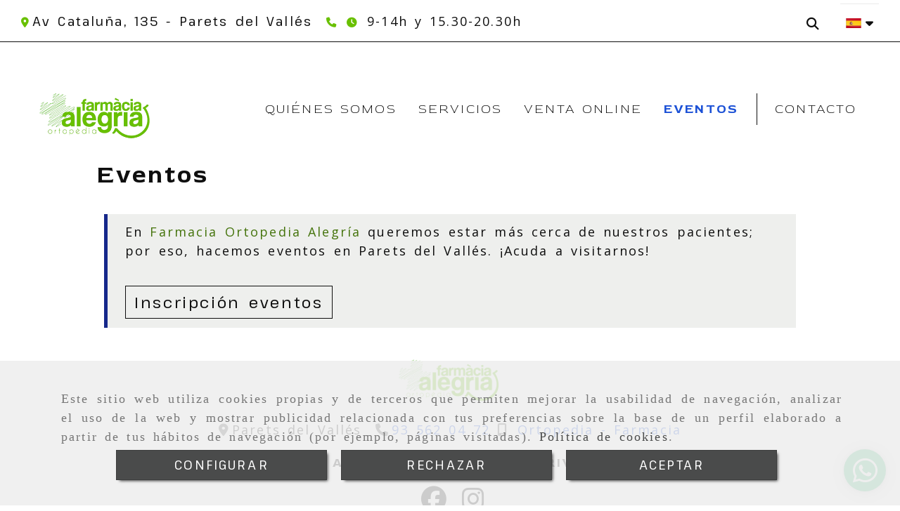

--- FILE ---
content_type: text/css
request_url: https://css.accesive.com/static/css/custom_6423.css?v7.8
body_size: 5594
content:
.navbar-default,.carrusel-texto-testimonios .frase-celebre,.carrusel-texto-testimonios .nombre-autor,.eslogan-titulo .titulo-eslogan,.eslogan-principal .titulo-eslogan,.portada-servicios .resto-contenido-bloque span,.eslogan-inferior .titulo-eslogan,h1,.h1,.carrusel-destacados .heading.color-fuente-destacado,.bloques-portada .titulo,.funcionalidad-contenidos.columnas-resaltada h2{font-family:'Red Rose',cursive !important}#barra-opciones .modulo-datos-contacto-extendidos span,.html-datos-contacto .col-sm-10,.eslogan-principal .subtitulo-eslogan,.eslogan-inferior .subtitulo-eslogan,#content_bottom #contador-regresivo .titulo-contador,.btn,.servicios-formas-pago p{font-family:'Pathway Extreme',sans-serif !important}.navbar-default,h1,.h1,.carrusel-destacados .heading.color-fuente-destacado,.bloques-portada .bloque-texto .titulo.intenso{font-weight:200}.portada-servicios .resto-contenido-bloque span,#footer .titulo-eslogan p{font-weight:700}.contacto-sobrecabecera .modulo-datos-contacto-extendidos,.portada-servicios .resto-contenido-bloque span,.html-datos-contacto .col-sm-10,.modulo-datos-contacto-extendidos span.heading,.contenido.zona span.color-fuente-destacado,.servicios-formas-pago p,.funcionalidad-contenidos.columnas-resaltada h2{font-weight:bold}h1{font-weight:bold !important}#content_main .color-fuente-destacado{color:#2b1d03 !important}.promo-portada-productos .thumb *,.promocion,.noticia-modulo-ultimas-noticias-v5 .contenedor .cabecera-modulo-ultimas-noticias-v5 .frente-modulo-ultimas-noticias-v5.color-texto-claro,#barra-opciones .buscador-unico a,#content_bottom #contador-regresivo .titulo-contador,#sidebar_primaria .precios,div#slider-range,.funcionalidad-galerias .titulo-menu-graficos,.vistaModa .price,.promociones-portada .thumb .label-promocion .badge_overlay span,.funcionalidad-galerias.galeria-menu .menu-galeria li.active a,.funcionalidad-galeria figure>figcaption a.fancybox,#content_top .carrusel-destacados .heading.color-fuente-destacado,.btn-primary:hover{color:#000 !important}#content_main .btn.boton-default{color:#000 !important}a.btn.btn-sm.color_web_5_bg.btn-extra-big.boton-eslogan:hover{background-color:#000}.btn.boton-default,.vistaModa .producto-img .label-destacado.text-destacados{color:#fff !important}div#contenido{background-color:#fff}.mod-acordeon p.descripcion-acordeon{color:#334f4e !important}h1.heading:before,h1:before,#columnas-resaltadas .contenidos-relaccionados.columnas .nav-tabs li{background-color:#334f4e !important}li.dropdown-submenu:nth-child(2n+1){background-color:#b36b08 !important}blockquote{border-left:5px solid #16288a;font-size:18px;background-color:#eeefed}#barra-opciones .buscador-unico input.form-control,#barra-opciones .buscador-unico select.form-control{background-color:#efefef}li.dropdown-submenu:nth-child(2n){background-color:#638861 !important}small,.small{font-size:18px}.extra-big,.mod-eslogan .extra-big,.modulo-bloques .bloque-texto .extra-big,h1,.h1,.carrusel-destacados .heading.color-fuente-destacado,.funcionalidad-contenidos.columnas-resaltada h2{font-size:35px !important}.big,.mod-eslogan .big,.modulo-bloques .bloque-texto .big{font-size:25px !important}.medium,.mod-eslogan .medium,.modulo-bloques .bloque-texto .medium,.html-datos-contacto .col-sm-10,.funcionalidad-galerias h4{font-size:20px !important}.medium,.modulo-bloques .bloque-texto .medium,.portada-servicios .resto-contenido-bloque span,.carrusel-texto-testimonios .nombre-autor,.funcionalidad-productos .producto h4,.modulo-datos-contacto-extendidos span.heading,.btn,.funcionalidad-galerias h5{font-size:20px !important}@media(min-width:992px){.extra-big,.mod-eslogan .extra-big,.modulo-bloques .bloque-texto .extra-big,h1,.h1,.carrusel-destacados .heading.color-fuente-destacado,.funcionalidad-contenidos.columnas-resaltada h2{font-size:30px !important}.big,.mod-eslogan .big,.modulo-bloques .bloque-texto .big,.funcionalidad-galerias h4{font-size:25px !important}.medium,.mod-eslogan .medium,.modulo-bloques .bloque-texto .medium,.portada-servicios .resto-contenido-bloque span,.html-datos-contacto .col-sm-10,.carrusel-texto-testimonios .nombre-autor,.funcionalidad-productos .producto h4,.modulo-datos-contacto-extendidos span.heading,.btn,.funcionalidad-galerias h5{font-size:20px !important}}@media(min-width:1200px){.extra-big,.mod-eslogan .extra-big,.modulo-bloques .bloque-texto .extra-big,h1,.h1,.carrusel-destacados .heading.color-fuente-destacado,.funcionalidad-contenidos.columnas-resaltada h2{font-size:35px !important}.big,.mod-eslogan .big,.modulo-bloques .bloque-texto .big,.funcionalidad-galerias h4{font-size:30px !important}.medium,.mod-eslogan .medium,.modulo-bloques .bloque-texto .medium,.portada-servicios .resto-contenido-bloque span,.html-datos-contacto .col-sm-10,.carrusel-texto-testimonios .nombre-autor,.funcionalidad-productos .producto h4,.modulo-datos-contacto-extendidos span.heading,.btn,.funcionalidad-galerias h5{font-size:22px !important}}@media(min-width:1600px){.mod-eslogan .extra-big,h1,.h1,.carrusel-destacados .heading.color-fuente-destacado,.funcionalidad-contenidos.columnas-resaltada h2{font-size:40px !important}}.row{margin-left:0;margin-right:0}.fluido #contenido>.contenido{padding:0}div#content_top,div#content_bottom{padding:0}#content_bottom{width:98%;margin:0 1%;padding-left:0;padding-right:0}.footer.zona.eq-height,.footer.zona{;width:96%}#barra-opciones .modulo-container{padding:2px 10px}.barra-opciones .col-xs-12.col-sm-12.col-md-12{padding-left:0;padding-right:0 !important}.footer.zona{background-color:#ffffff0f !important;padding:0;margin:0;width:100%}@media(max-width:767px){#content_main .container-fluid{padding-left:0;padding-right:0}}@media(min-width:768px) and (max-width:991px){div#sidebar_primaria{display:none !important}.resto_contenidos{width:100% !important}}@media(min-width:1200px){#sobrecabecera,#pie,#footer,#bajo-footer{width:96% !important;margin-left:2%}.barra-opciones.zona.eq-height{width:100%;margin:0 auto}.contenido.zona{width:100%}}@media(min-width:1280px){#sobrecabecera{padding-top:40px}}@media(min-width:1500px){#sobrecabecera,#pie,#footer,#bajo-footer{width:80% !important;margin:0 auto !important}}h1.heading,h1{position:relative;margin-bottom:30px}.sin-imagen{background:url('');background-size:cover}.pull-left .img-limit,.pull-right .img-limit{height:auto;margin-left:0;margin-top:0;margin-bottom:40px}@media(max-width:767px){.pull-right .img-limit{margin-left:0;margin-top:20px;margin-bottom:40px}}@media(min-width:768px){.img-derecha{width:350px}.pull-right .img-limit,.pull-left .img-limit{margin:0 0 20px 40px !important}}@media(min-width:768px) and (max-width:991px){.pull-right .img-limit,.funcionalidad-contenidos.columnas .contenido-columnas .img-derecha,.img-derecha{margin-left:40px;margin-top:0;margin-bottom:20px;width:380px !important;height:auto}}@media(min-width:992px) and (max-width:1199px){.pull-right .img-limit,.funcionalidad-contenidos.columnas .contenido-columnas .img-derecha,.img-derecha{width:450px !important;margin:0 0 20px 40px !important}}@media(min-width:1200px){.pull-right .img-derecha,.pull-right .img-limit,.img-derecha{width:500px;margin:0 0 20px 40px !important}}@media(min-width:992px) and (max-width:1199px){#barra-opciones .row{margin-left:10px;margin-right:10px}}#barra-opciones .fa{font-size:.8em}.btn,.btn-primary,.btn-default{border-radius:0 !important}.leer-mas .btn-primary{padding:0 !important}.btn.boton-default{background-color:transparent !important;border-color:1px solid #fff !important}div#contenido .btn{border:1px solid}.btn.boton-default:hover,.btn-medium:hover,#content_main .btn-primary:hover{background-color:#00000026!Important}.vistaModa .producto-img .btn-primary{background-color:#fff !important;color:#000 !important;border-color:transparent !important}.vistaModa .producto-img .btn-primary:hover{background-color:#eb9410;color:#FFF !important}.vistaModa .social li button{font-size:85% !important}#contenido .columnas-resalt.cabeceraCategoria,#contenido .columnas-resalt.cabeceraContenido{width:100%;margin:0 auto}.funcionalidad-contenidos.columnas-resaltada{text-align:left}.promociones-portada .thumb{overflow:unset;background-color:transparent !important}.promo-portada-productos .thumb *{text-shadow:none}.promociones-portada .thumb .imagen{overflow:hidden !important}.promo-portada-productos .thumb .contenido-promo{margin-top:20px;position:relative}.promociones-portada .thumb .label-promocion .ribbon2_listado_portada.badge_overlay{z-index:98}.promociones-portada .thumb .label-promocion .ribbon2_listado_portada.badge_overlay:before,.promociones-portada .thumb .label-promocion .ribbon2_listado_portada.badge_overlay:after{height:70px;width:70px}.promociones-portada .thumb .label-promocion .ribbon2_listado_portada.badge_overlay{width:70px;height:70px}.promociones-portada .thumb .label-promocion .ribbon2_listado_portada.badge_overlay span.top-left.label-badge{text-shadow:none}.promociones-portada .thumb .label-promocion .ribbon2_listado_portada.badge_overlay span.top-left.label-badge{font-size:20px;top:20px}@media(max-width:767px){.promociones-portada .thumb{margin-bottom:134px !important;width:90%}.promociones-portada .row.fila-promociones .bloque:last-child .thumb{margin-bottom:50px !important}}@media(min-width:992px){.bordes-encuadrados .encabezado-form{margin-top:0;padding:0 20px}}.funcionalidad-productos .producto h4{color:inherit;text-decoration:underline;height:auto !important}.propiedad{float:left;margin-right:19px}#propiedadesCollapse-0,#propiedadesCollapse-1{margin-bottom:30px}.prop-multiple .col-md-12.col-sm-12.col-xs-12.margen-top,.prop-checkbox .col-md-12.col-sm-12.col-xs-12.margen-top{font-size:125%;text-decoration:underline;text-align:left}.bordes-encuadrados.sin-icono .borde-cuadrado{border:0;border-radius:0;padding-top:15px}.formulario-de-contacto.borde-cuadrado .list-title{text-align:left !important}.formulario-bordes-redondeados .input-group .form-control,.formulario-bordes-redondeados .captcha #formulario_captcha,.formulario-bordes-redondeados .botonEnviar .btn{border-radius:0}@media(max-width:767px){.form .bordes-encuadrados .content_form{padding:20px 0}.form .bordes-encuadrados .alinear-vertical{padding:20px 0}.form .bordes-encuadrados{margin-left:0;margin-right:0}}.funcionalidad-galerias .menu-galeria-graficos{background-color:transparent}.funcionalidad-galerias .titulo-menu-graficos{background-color:transparent;text-transform:uppercase}.funcionalidad-galerias .menu-subgaleria-graficos.selected{background-color:#0f3066}.funcionalidad-galerias h4{text-shadow:none}@media(max-width:767px){.carrusel-subgaleria-graficos .contenedor-imagen-graficas{padding:10px 20px}}#barra-opciones .buscador-unico a{position:absolute;left:-40px}#barra-opciones .buscador-unico input.form-control,#barra-opciones .buscador-unico select.form-control{height:25px}#barra-opciones .buscador-unico .form-group{margin-bottom:0}#barra-opciones i.fa.fa-search{top:5px;position:absolute;right:10px}.contacto-sobrecabecera .modulo-datos-contacto-extendidos{padding-left:0 !important;padding-right:0 !important}.modulo-container.contacto-sobrecabecera{padding-left:0;padding-right:0 !important;padding-bottom:0 !important}.contacto-sobrecabecera .modulo-datos-contacto-extendidos .col-sm-12{padding-left:0;padding-right:0}.modulo-datos-contacto-extendidos span.heading{margin-bottom:10px;display:block}.contacto-sobrecabecera .modulo-datos-contacto-extendidos{font-size:80%}#sobrecabecera .modulo-logotipo{transform:scale(0.9);transition:1.5s}#sobrecabecera .modulo-logotipo:hover{transform:scale(1.1);transition:1.5s}.navbar-default{text-transform:uppercase}#sobrecabecera .navbar li:last-child{border-left:1px solid;padding-left:10px;margin-left:10px}#sobrecabecera li.lista-categorias.dropdown-submenu li{border-left:0 !important;padding-left:0 !important}#sobrecabecera ul.dropdown-menu.multi-level li{border:0 !important;padding-left:0 !important}#sobrecabecera ul.dropdown-menu.multi-level li:last-child{border-left:2px solid !important;padding-left:5px !important;margin-left:5px !important}@media(min-width:992px){#sobrecabecera .navbar-default{font-size:100% !important}}.eslogan-titulo .jumbotron.contenido-eslogan{margin-bottom:0;padding-bottom:0;padding-top:0}.eslogan-titulo .jumbotron.contenido-eslogan .titulo-eslogan p{margin-bottom:0}.titulo-eslogan p{margin-bottom:0}@media(min-width:768px) and (max-width:991px){.modulo-container .jumbotron{padding-left:0;padding-right:0}}@media(max-width:991px){.eslogan-titulo .mod-eslogan .ajustado{width:100%}.eslogan-titulo .row.jumbotron.contenido-eslogan.ajustado{padding:0 0 40px}}.carrusel-marcas-portada .mod-carrusel-de-marcas .carousel{padding:0 20px}@media(max-width:767px){.mod-carrusel-de-marcas img{max-height:250px;max-width:250px}}@media(min-width:1200px){.carrusel-marcas-portada .borde-primario img{padding:20px}}.col-xs-12.col-sm-12.col-md-12.carrusel-texto-testimonios{padding:0}.carrusel-texto-testimonios .nombre-autor{align-content:end;display:grid}@media(min-width:768px){.carrusel-texto-testimonios .contenido-carousel .row{display:flex;align-content:flex-end}}.servicios-formas-pago .bloque{border:none !important}.servicios-formas-pago .servicios-portada.style1 .bloque:after{border:none !important}.servicios-formas-pago .servicios-portada.style1 .bloque:before{border:none !important}.servicios-formas-pago .imagen-servicio{width:80%;margin:0 auto}@media(min-width:768px) and (max-width:1199px){.servicios-portada .contenedor-servicios.ajustado{width:90% !important}}.redes-sociales-footer .fa{font-size:.9em}.modulo-redes .grupo-redes-sociales.pequeno .fa{padding:0 7px}@media(min-width:768px) and (max-width:991px){}.html-datos-contacto .col-sm-10 address{width:70%}@media(max-width:991px){.html-datos-contacto .datos{margin-bottom:40px !important}}@media(min-width:992px) and (max-width:1280px){.html-datos-contacto .col-md-4{width:50%}.html-datos-contacto .col-md-4:last-child{width:100%}.html-datos-contacto .col-md-4:last-child .col-sm-2{width:8%}}@media(min-width:992px) and (max-width:1500px){.html-datos-contacto .col-md-4 .fa-3x{font-size:2.5em}}@media(min-width:768px){.portada-servicios .servicio:before{position:absolute;content:"";width:1px;height:115px;background-color:#ccc;left:0;top:0}.portada-servicios .servicio:first-child:before{background-color:#fff !important;width:0}}.row.listado-servicios-tiny .flex{flex-direction:column}.row.listado-servicios-tiny{margin:30px 0}@media(min-width:992px){.row.listado-servicios-tiny .col-md-6.flex{width:48%;margin-left:1%}}.menu-footer a:hover{font-weight:bold !important}.eslogan-newsletter{margin-bottom:20px}.eslogan-newsletter .row.jumbotron.contenido-eslogan{padding:0 20px 0}.noticia-modulo-ultimas-noticias-v5 h4.subtitulo-modulo-ultimas-noticias-v5,.noticia-modulo-ultimas-noticias-v5 .contenedor .descripcion-modulo-ultimas-noticias-v5 .contenido-modulo-ultimas-noticias-v5{text-align:left}.noticia-modulo-ultimas-noticias-v5 h3.titulo-modulo-ultimas-noticias-v5{text-decoration-line:underline;line-height:30px}.noticia-modulo-ultimas-noticias-v5 h5.fecha-modulo-ultimas-noticias-v5{font-size:90%;margin-bottom:20px}.noticia-modulo-ultimas-noticias-v5 .contenido-modulo-ultimas-noticias-v5 b{display:none}.noticia-modulo-ultimas-noticias-v5 .contenedor .cabecera-modulo-ultimas-noticias-v5>.fondo-cabecera-modulo-ultimas-noticias-v5{opacity:0}.noticia-modulo-ultimas-noticias-v5 .contenedor .cabecera-modulo-ultimas-noticias-v5 .frente-modulo-ultimas-noticias-v5{position:relative}.noticia-modulo-ultimas-noticias-v5 .contenedor .descripcion-modulo-ultimas-noticias-v5{margin-top:225px;height:240px}.noticia-modulo-ultimas-noticias-v5.col-xs-12.col-sm-6.col-md-3 .contenedor .descripcion-modulo-ultimas-noticias-v5{height:300px}#modulo-ultimas-noticias-v5 h2.heading{font-weight:inherit}@media(max-width:767px){.noticia-modulo-ultimas-noticias-v5.col-xs-12 .contenedor .descripcion-modulo-ultimas-noticias-v5{margin-top:0;height:170px}.noticia-modulo-ultimas-noticias-v5.col-xs-6 .contenedor .descripcion-modulo-ultimas-noticias-v5{margin-top:0;height:550px}.noticia-modulo-ultimas-noticias-v5 .contenedor .cabecera-modulo-ultimas-noticias-v5 .frente-modulo-ultimas-noticias-v5{padding-bottom:0}.noticia-modulo-ultimas-noticias-v5 .contenedor .descripcion-modulo-ultimas-noticias-v5 .contenido-modulo-ultimas-noticias-v5{padding-top:0}.noticia-modulo-ultimas-noticias-v5 .contenedor .opciones-modulo-ultimas-noticias-v5{padding-top:65px}.noticia-modulo-ultimas-noticias-v5 .fecha-modulo-ultimas-noticias-v5{top:-250px}}@media(min-width:768px) and (max-width:991px){.noticia-modulo-ultimas-noticias-v5.col-sm-12 .contenedor .descripcion-modulo-ultimas-noticias-v5{margin-top:50px;height:150px}.noticia-modulo-ultimas-noticias-v5.col-sm-4 .contenedor .descripcion-modulo-ultimas-noticias-v5{margin-top:250px;height:330px}.noticia-modulo-ultimas-noticias-v5.col-sm-3 .contenedor .descripcion-modulo-ultimas-noticias-v5{margin-top:300px;height:450px}.reservas-footer i.fa.fa-phone.color-fuente-destacado{left:100px}}@media(min-width:1200px){.noticia-modulo-ultimas-noticias-v5.col-md-3 .contenedor .descripcion-modulo-ultimas-noticias-v5{margin-top:220px;height:330px}}@media(max-width:1280px){#modulo-ultimas-noticias-v5 .titulo-modulo-ultimas-noticias-v5{min-height:65px}}@media(min-width:992px) and (max-width:1280px){.noticia-modulo-ultimas-noticias-v5 .fecha-modulo-ultimas-noticias-v5{top:-350px}.noticia-modulo-ultimas-noticias-v5.col-sm-12 .contenedor .descripcion-modulo-ultimas-noticias-v5{margin-top:170px;height:230px}.noticia-modulo-ultimas-noticias-v5.col-sm-6 .contenedor .descripcion-modulo-ultimas-noticias-v5{margin-top:270px;height:230px}.noticia-modulo-ultimas-noticias-v5.col-sm-4 .contenedor .descripcion-modulo-ultimas-noticias-v5{margin-top:200px;height:280px}.noticia-modulo-ultimas-noticias-v5.col-sm-3 .contenedor .descripcion-modulo-ultimas-noticias-v5{margin-top:240px;height:300px}.noticia-modulo-ultimas-noticias-v5 .contenedor .opciones-modulo-ultimas-noticias-v5{padding-top:55px}}h1.tituloWebinar{text-align:left}.profile-header p{font-size:70%}.modulo-carrito .media-body a,#barra-opciones .alert-default .btn-default,.funcionalidad-carrito .fila-producto-resumen .producto-descripcion .producto-caracteristica,.funcionalidad-carrito .fila-producto-resumen .quantity-control>input,.funcionalidad-carrito .fila-totales .btn-danger,#cart_item_nro,.funcionalidad-carrito h4.color_web_1.text-center,.funcionalidad-carrito .panel .profile-nav .nav-pills>li.active a,.funcionalidad-carrito .panel .profile-nav .nav-pills>li.active .btn-link,.list-group-item.active>.badge,.nav-pills>.active>a>.badge,.badge,.funcionalidad-producto .product-info .product-details .addtocart>.quantity-cart>.option>.quantity-control>input,.funcionalidad-carrito .panel .profile-header,.funcionalidad-carrito .panel .profile-nav .nav-pills>li.active a:hover,#registro .nav-pills .descripcion,.funcionalidad-producto .product-info .product-details .addtocart>.quantity-cart>.option>.quantity-control>input,.funcionalidad-carrito .panel .profile-header div .fa,.profile-nav .nav.nav-pills.nav-stacked a,#barra-opciones ul.dropdown-menu.btn-block a{color:#000 !important}#barra-opciones .alert-default{background-color:#d7d7d7}.funcionalidad-carrito .fila-totales .btn-danger{background-color:transparent;border-color:transparent}.funcionalidad-carrito .fila-totales .btn-danger:hover{background-color:transparent;border-color:transparent;color:#f8ae00 !important}.list-group-item.active>.badge,.nav-pills>.active>a>.badge,.funcionalidad-carrito .panel .profile-header{font-weight:bold}.funcionalidad-carrito .panel .profile-nav .nav-pills .badge{background-color:#fff}#registro .nav-pills .descripcion,form#frmLogindescargas a,#content_main div#front_regist a{color:#000 !important}#content_main div#front_regist a{font-weight:bold}#content_main div#front_regist a.btn-next-prev,.btn-next-prev i.fa.fa-arrow-left,form#frmLogin a,form#frmLogin .btn-primary,.modal-dialog .modal-footer a{color:#000 !important}#registro .nav-pills .paso .fa-inverse{color:#fff !important}#content_main .modal-footer a{color:#000 !important}#filtro-top .sel--black-panther,.sel__box__options:hover,#total-productos{color:#000}.modulo-container.modServicios div.funcionalidad-productos .sub-categoria-moda ul li a{color:#fff !important;font-weight:bold}.panel-body .btn-group .btn-primary{background-color:#004d92 !important;border-color:transparent !important}.funcionalidad-carrito .panel .btn-group .btn.btn-pedido-pagado{background-color:#004b00}.funcionalidad-carrito .panel .btn-group .btn.btn-pedido-preparando{background-color:#ae5f00}.funcionalidad-carrito .panel .btn-group .btn.btn-pedido-cancelado{background-color:#8d0000}.funcionalidad-carrito .panel .btn-group .btn.btn-pedido-recibido{background-color:#8600a6}.funcionalidad-carrito .panel .btn-group .btn.btn-pedido-pendiente{background-color:#00524f}.funcionalidad-carrito .panel td .btn-default{color:#383838 !important;background-color:transparent !important;border-color:transparent !important}@media(min-width:768px) and (max-width:991px){.funcionalidad-carrito .col-sm-3,.funcionalidad-carrito .col-sm-9{width:100%}.funcionalidad-carrito .panel-body .content_form .col-sm-8{width:100%}}@media(min-width:992px){.funcionalidad-carrito .panel-body .content_form .col-sm-8{width:100%}}@media(min-width:992px) and (max-width:1199px){.funcionalidad-carrito .col-sm-3{width:40%}.funcionalidad-carrito .col-sm-9{width:60%}}button.btn.boton-aceptar.habilitado{color:#000!Important}a#mas,a#menos{color:#000!Important;font-weight:bold}.pagination>.disabled>span,.pagination>.disabled>span:hover,.pagination>.disabled>span:focus,.pagination>.disabled>a,.pagination>.disabled>a:hover,.pagination>.disabled>a:focus{color:#000 !important}span.sel__box__options.sel__box__options--black-panther.selector__filtro__itemsporpagina,span.sel__box__options.sel__box__options--black-panther.selector__filtro__orden.selected,span.sel__box__options.sel__box__options--black-panther.selector__filtro__orden{color:#000 !important}.botones-cookies button.btn.btn-primary span{color:#000 !important}li#usuario_tab.active .descripcion,li#datos_tab.active .descripcion,li#direccion_tab.active .descripcion{color:#000 !important}.funcionalidad-carrito section.panel,.profile-header h3{color:#fff !important}.funcionalidad-carrito section.panel .controls{color:#000}.funcionalidad-carrito section.panel .controls input{width:100%}.scale-in-center{-webkit-animation:scale-in-center .5s cubic-bezier(0.250,0.460,0.450,0.940) both;animation:scale-in-center .5s cubic-bezier(0.250,0.460,0.450,0.940) both}@-webkit-keyframes scale-in-center{0%{-webkit-transform:scale(0);transform:scale(0);opacity:1}100%{-webkit-transform:scale(1);transform:scale(1);opacity:1}}@keyframes scale-in-center{0%{-webkit-transform:scale(0);transform:scale(0);opacity:1}100%{-webkit-transform:scale(1);transform:scale(1);opacity:1}}.fadeIn,.fadeInLeft{opacity:1}.fadeInLeft{-webkit-transform:translateX(0);transform:translateX(0)}.gestion-cookies.cookie-alert .aceptarContinuarButton{color:#000 !important}.btn-comprar.btn-comprar-btn.sin-lista-deseos span.texto-boton{color:#000 !important}.icono-carrito .alert.alert-default.text-center a.btn.btn-default{color:#000!Important}button.btn.btn-default.fileinput-remove.fileinput-remove-button,button.hide.btn.btn-default.fileinput-cancel.fileinput-cancel-button{color:#000 !important}#content_main .vistaModa .title a{color:#000!Important}#content_main .color-fuente-intermedio{color:#000!Important}.funcionalidad-producto.funcionalidad-producto-ecommerce2 .product-info .resumen-producto .addtocart .quantity-cart .quantity-control input[type=number],.funcionalidad-producto.funcionalidad-producto-ecommerce3 .product-info .resumen-producto .addtocart .quantity-cart .quantity-control input[type=number]{color:#000!Important}.row.content.text-muted.group_product_dim.hidden th,.row.content.text-muted.group_product_dim.hidden tr{color:#000!Important}.content_form .btn-primary,form#frmLoginreloj-analogico-unisex-dos-colores a{color:#000!Important}#registro .nav-pills .paso .fa-inverse{color:#fff !important;background-color:#000000cc!Important;border-radius:83%;width:80%;margin-left:6px}#sobrecabecera .navbar-default .sidebar-nav .navbar-nav li.active,li.dropdown.version10.open a{font-weight:bold !important}#megamenu .navbar-default .navbar-nav>.open>.dropdown-menu.multi-level .dropdown-submenu>.dropdown-menu li.active a{color:white !important}.fluido #sobrecabecera>.sobrecabecera.eq-height,.fluido #cabecera>.cabecera.eq-height,.fluido #pie>.pie.eq-height,.fluido footer>.footer.eq-height{padding:0 10px 0 10px}.marquesina-oferta span{color:#fff;padding:10px 0 !important;display:block}.sticky-bottom .barra-opciones{border-bottom:0 solid;border-color:#4a4a4a}.cabecera-portada-grande{overflow:hidden !important}.btn{white-space:normal;letter-spacing:.12em !important;word-spacing:.16em !important}.modulo-container.carrusel-texto-testimonios{padding:0}.frase-celebre{padding-top:20px}.portada-servicios .servicios-portada.style1 .bloque{border:0 solid #ddd}.portada-servicios .servicios-portada.style1 .bloque:before,.portada-servicios .servicios-portada.style1 .bloque:after{border:0 solid #ddd}.portada-servicios .servicios-portada.style1 .bloque .icono-bloque{margin-bottom:20px !important}.portada.fluido #contenido>.contenido{padding:10px 0 0 0;width:96%;margin:0 2% !important}@media(min-width:1200px){#contenido .contenido.zona{width:80%}}@media(min-width:1600px){.fluido #contenido>.contenido,.portada.fluido #contenido>.contenido{padding:10px 0 0 0;width:80%;margin:0 10% !important}#contenido .contenido.zona{width:80%}}.btn-medium{border:1px solid #0e0e0e !important}.barra-opciones .modulo-datos-contacto-extendidos{padding-left:0 !important;padding-right:0 !important}@media(min-width:992px){.contacto-superior.col-md-5{width:55% !important}.iconos-superior.col-md-2{width:20% !important}.buscador-unico.col-md-offset-1{margin-left:0 !important}}@media(min-width:992px) and (max-width:1199px){.modulo-bloques .reducir-ancho-bloque{width:90% !important;margin:0 5%;padding-bottom:23px}}.gestion-cookies.cookie-alert .aceptarContinuarButton{background-color:transparent}.leer-mas.col-sm-4.col-sm-push-7.no-padding{width:50% !important;left:50% !important}#content_main .btn-primary{color:#0e0e0e;background-color:transparent;border-color:#29403f}.categoria-contenido .modulo-container .funcionalidad-contenidos{max-width:100% !important;margin-left:0!Important}.categoria-contenido #content_main{padding:0 30px}#columnas-resaltadas .contenidos-relaccionados.columnas .nav-tabs li.active a span{background-color:transparent !important}#columnas-resaltadas .contenidos-relaccionados.columnas .nav-tabs li a{color:#000 !important}.mod-acordeon p.descripcion-acordeon{font-weight:bold}.bloques-fondo-blanco .btn.boton-default{color:#000 !important}@media(min-width:768px){#sidebar_primaria{padding:0 30px}}.carrusel-texto-testimonios .frase-celebre{font-size:22px}.dropdown-menu>.active>a,.dropdown-menu>.active>a:hover,.dropdown-menu>.active>a:focus{background-color:#e7e7e7}#contenido .observatorio.cabeceraCategoria figure .imageCabecera h1.tituloCat,#contenido .observatorio.cabeceraContenido figure .imageCabecera h1.tituloCat,#contenido .observatorio.cabeceraCategoria figure .imageCabecera h1.tituloCont,#contenido .observatorio.cabeceraContenido figure .imageCabecera h1.tituloCont{background-color:rgb(19 39 147 / 90%)}#info-categoria-observatorios,.modulo-container .funcionalidad-contenidos.ficha-observatorios{text-align:left}#barra-opciones .utilidad-buscador.mod-utilidad{padding-bottom:8px}#menuMovil .navbar-header.menu-movil-config .iconos-movil .icono-idiomas .dropdown-menu li.active a{color:#000 !important}.newcta-texto-grande{font-size:22px;margin:0}.newcta-texto-medio{font-size:18px;margin:0}@media(min-width:1200px){.newcta-texto-grande{font-size:25px;margin:0}.newcta-texto-medio{font-size:20px;margin:0}}.newcta01{text-align:center;border:2px solid #69c000;border-radius:25px;padding:20px;display:grid}.funcionalidad-contenidos .contenido h2{word-break:break-word;font-size:20px}.funcionalidad-formulario .alinear-vertical{align-items:flex-start}


--- FILE ---
content_type: application/javascript
request_url: https://js.accesive.com/static/js/custom_6423.js?v7.8
body_size: 156
content:
new WOW().init();
var elem1 = $(".servicios-portada .servicio:first-child").addClass('wow fadeIn');
var elem2 = $(".servicios-portada .servicio:nth-child(2)").addClass('wow fadeIn').attr("data-wow-delay","600ms");
var elem3 = $(".servicios-portada .servicio:nth-child(3)").addClass('wow fadeIn').attr("data-wow-delay","1000ms");
var elem4 = $(".servicios-portada .servicio:nth-child(4)").addClass('wow fadeIn').attr("data-wow-delay","1300ms");
$(".eslogan-inferior .titulo-eslogan").addClass('wow zoomIn').attr("data-wow-delay","600ms");
$(".eslogan-principal .titulo-eslogan").addClass('wow fadeInLeft').attr("data-wow-delay","600ms");


//Desplegar los elementos colapsados 
$('.panel-collapse.collapse.in').collapse('hide')